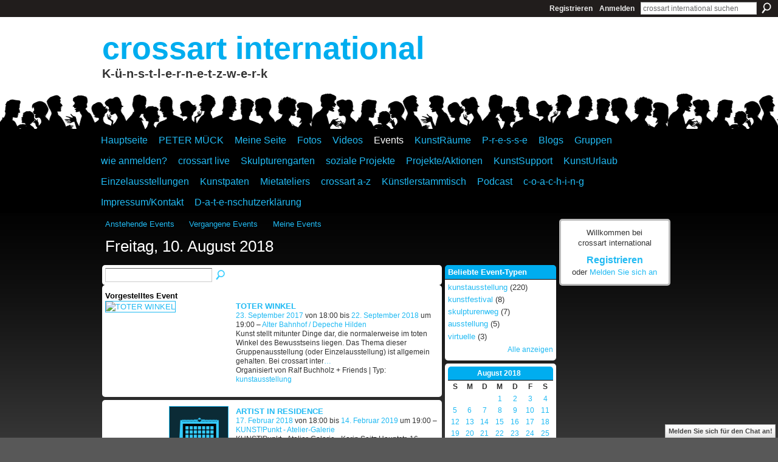

--- FILE ---
content_type: text/html; charset=UTF-8
request_url: https://crossart.ning.com/events/event/listByDate?date=2018-08-10
body_size: 39056
content:
<!DOCTYPE html>
<html lang="de" xmlns:og="http://ogp.me/ns#">
    <head data-layout-view="default">
<script>
    window.dataLayer = window.dataLayer || [];
        </script>
<!-- Google Tag Manager -->
<script>(function(w,d,s,l,i){w[l]=w[l]||[];w[l].push({'gtm.start':
new Date().getTime(),event:'gtm.js'});var f=d.getElementsByTagName(s)[0],
j=d.createElement(s),dl=l!='dataLayer'?'&l='+l:'';j.async=true;j.src=
'https://www.googletagmanager.com/gtm.js?id='+i+dl;f.parentNode.insertBefore(j,f);
})(window,document,'script','dataLayer','GTM-T5W4WQ');</script>
<!-- End Google Tag Manager -->
            <meta http-equiv="Content-Type" content="text/html; charset=utf-8" />
    <title>Events - crossart international</title>
    <link rel="icon" href="https://crossart.ning.com/favicon.ico" type="image/x-icon" />
    <link rel="SHORTCUT ICON" href="https://crossart.ning.com/favicon.ico" type="image/x-icon" />
    <meta name="description" content="Alle Events auf Freitag, 10. August 2018 | Kunstausstellungen, Wechselausstellungen in größeren Städten mit geringem (finanziellen) Aufwand, künstlerischer Aus…" />
    <meta name="keywords" content="Kunstausstellungen" />
<meta name="title" content="Events" />
<meta property="og:type" content="website" />
<meta property="og:url" content="https://crossart.ning.com/events/event/listByDate?date=2018-08-10" />
<meta property="og:title" content="Events" />
<meta property="og:image" content="https://storage.ning.com/topology/rest/1.0/file/get/2750508190?profile=UPSCALE_150x150">
<meta name="twitter:card" content="summary" />
<meta name="twitter:title" content="Events" />
<meta name="twitter:description" content="Alle Events auf Freitag, 10. August 2018 | Kunstausstellungen, Wechselausstellungen in größeren Städten mit geringem (finanziellen) Aufwand, künstlerischer Aus…" />
<meta name="twitter:image" content="https://storage.ning.com/topology/rest/1.0/file/get/2750508190?profile=UPSCALE_150x150" />
<link rel="image_src" href="https://storage.ning.com/topology/rest/1.0/file/get/2750508190?profile=UPSCALE_150x150" />
<script type="text/javascript">
    djConfig = { preventBackButtonFix: false, isDebug: false }
ning = {"CurrentApp":{"premium":true,"iconUrl":"https:\/\/storage.ning.com\/topology\/rest\/1.0\/file\/get\/2750508190?profile=UPSCALE_150x150","url":"httpscrossart.ning.com","domains":[],"online":true,"privateSource":true,"id":"crossart","appId":4160093,"description":"Kunstausstellungen, Wechselausstellungen in gr&ouml;&szlig;eren St&auml;dten mit geringem (finanziellen) Aufwand, k&uuml;nstlerischer Austausch","name":"crossart international","owner":"28zc0eag8iwdl","createdDate":"2009-10-02T06:39:57.000Z","runOwnAds":false,"category":{"Kunstausstellungen":null},"tags":["Kunstausstellungen"]},"CurrentProfile":null,"maxFileUploadSize":5};
        (function(){
            if (!window.ning) { return; }

            var age, gender, rand, obfuscated, combined;

            obfuscated = document.cookie.match(/xgdi=([^;]+)/);
            if (obfuscated) {
                var offset = 100000;
                obfuscated = parseInt(obfuscated[1]);
                rand = obfuscated / offset;
                combined = (obfuscated % offset) ^ rand;
                age = combined % 1000;
                gender = (combined / 1000) & 3;
                gender = (gender == 1 ? 'm' : gender == 2 ? 'f' : 0);
                ning.viewer = {"age":age,"gender":gender};
            }
        })();

        if (window.location.hash.indexOf('#!/') == 0) {
        window.location.replace(window.location.hash.substr(2));
    }
    window.xg = window.xg || {};
xg.captcha = {
    'shouldShow': false,
    'siteKey': '6Ldf3AoUAAAAALPgNx2gcXc8a_5XEcnNseR6WmsT'
};
xg.addOnRequire = function(f) { xg.addOnRequire.functions.push(f); };
xg.addOnRequire.functions = [];
xg.addOnFacebookLoad = function (f) { xg.addOnFacebookLoad.functions.push(f); };
xg.addOnFacebookLoad.functions = [];
xg._loader = {
    p: 0,
    loading: function(set) {  this.p++; },
    onLoad: function(set) {
                this.p--;
        if (this.p == 0 && typeof(xg._loader.onDone) == 'function') {
            xg._loader.onDone();
        }
    }
};
xg._loader.loading('xnloader');
if (window.bzplcm) {
    window.bzplcm._profileCount = 0;
    window.bzplcm._profileSend = function() { if (window.bzplcm._profileCount++ == 1) window.bzplcm.send(); };
}
xg._loader.onDone = function() {
            if(window.bzplcm)window.bzplcm.start('ni');
        xg.shared.util.parseWidgets();    var addOnRequireFunctions = xg.addOnRequire.functions;
    xg.addOnRequire = function(f) { f(); };
    try {
        if (addOnRequireFunctions) { dojo.lang.forEach(addOnRequireFunctions, function(onRequire) { onRequire.apply(); }); }
    } catch (e) {
        if(window.bzplcm)window.bzplcm.ts('nx').send();
        throw e;
    }
    if(window.bzplcm) { window.bzplcm.stop('ni'); window.bzplcm._profileSend(); }
};
window.xn = { track: { event: function() {}, pageView: function() {}, registerCompletedFlow: function() {}, registerError: function() {}, timer: function() { return { lapTime: function() {} }; } } };</script>

<style type="text/css" media="screen,projection">
#xg_navigation ul div.xg_subtab ul li a {
    color:#666666;
    background:#FFFFFF;
}
#xg_navigation ul div.xg_subtab ul li a:hover {
    color:#333333;
    background:#FFFFFF;
}
</style>

<style type="text/css" media="screen,projection">
@import url("https://static.ning.com/socialnetworkmain/widgets/index/css/common.min.css?xn_version=1229287718");
@import url("https://static.ning.com/socialnetworkmain/widgets/events/css/component.min.css?xn_version=2271088567");
@import url("https://static.ning.com/socialnetworkmain/widgets/chat/css/bottom-bar.min.css?xn_version=512265546");

</style>

<style type="text/css" media="screen,projection">
@import url("/generated-69468ffca95c30-27077353-css?xn_version=202512201152");

</style>

<style type="text/css" media="screen,projection">
@import url("/generated-69468ffc7e6695-79725567-css?xn_version=202512201152");

</style>

<!--[if IE 6]>
    <link rel="stylesheet" type="text/css" href="https://static.ning.com/socialnetworkmain/widgets/index/css/common-ie6.min.css?xn_version=463104712" />
<![endif]-->
<!--[if IE 7]>
<link rel="stylesheet" type="text/css" href="https://static.ning.com/socialnetworkmain/widgets/index/css/common-ie7.css?xn_version=2712659298" />
<![endif]-->
<link rel="EditURI" type="application/rsd+xml" title="RSD" href="https://crossart.ning.com/profiles/blog/rsd" />
<script type="text/javascript">(function(a,b){if(/(android|bb\d+|meego).+mobile|avantgo|bada\/|blackberry|blazer|compal|elaine|fennec|hiptop|iemobile|ip(hone|od)|iris|kindle|lge |maemo|midp|mmp|netfront|opera m(ob|in)i|palm( os)?|phone|p(ixi|re)\/|plucker|pocket|psp|series(4|6)0|symbian|treo|up\.(browser|link)|vodafone|wap|windows (ce|phone)|xda|xiino/i.test(a)||/1207|6310|6590|3gso|4thp|50[1-6]i|770s|802s|a wa|abac|ac(er|oo|s\-)|ai(ko|rn)|al(av|ca|co)|amoi|an(ex|ny|yw)|aptu|ar(ch|go)|as(te|us)|attw|au(di|\-m|r |s )|avan|be(ck|ll|nq)|bi(lb|rd)|bl(ac|az)|br(e|v)w|bumb|bw\-(n|u)|c55\/|capi|ccwa|cdm\-|cell|chtm|cldc|cmd\-|co(mp|nd)|craw|da(it|ll|ng)|dbte|dc\-s|devi|dica|dmob|do(c|p)o|ds(12|\-d)|el(49|ai)|em(l2|ul)|er(ic|k0)|esl8|ez([4-7]0|os|wa|ze)|fetc|fly(\-|_)|g1 u|g560|gene|gf\-5|g\-mo|go(\.w|od)|gr(ad|un)|haie|hcit|hd\-(m|p|t)|hei\-|hi(pt|ta)|hp( i|ip)|hs\-c|ht(c(\-| |_|a|g|p|s|t)|tp)|hu(aw|tc)|i\-(20|go|ma)|i230|iac( |\-|\/)|ibro|idea|ig01|ikom|im1k|inno|ipaq|iris|ja(t|v)a|jbro|jemu|jigs|kddi|keji|kgt( |\/)|klon|kpt |kwc\-|kyo(c|k)|le(no|xi)|lg( g|\/(k|l|u)|50|54|\-[a-w])|libw|lynx|m1\-w|m3ga|m50\/|ma(te|ui|xo)|mc(01|21|ca)|m\-cr|me(rc|ri)|mi(o8|oa|ts)|mmef|mo(01|02|bi|de|do|t(\-| |o|v)|zz)|mt(50|p1|v )|mwbp|mywa|n10[0-2]|n20[2-3]|n30(0|2)|n50(0|2|5)|n7(0(0|1)|10)|ne((c|m)\-|on|tf|wf|wg|wt)|nok(6|i)|nzph|o2im|op(ti|wv)|oran|owg1|p800|pan(a|d|t)|pdxg|pg(13|\-([1-8]|c))|phil|pire|pl(ay|uc)|pn\-2|po(ck|rt|se)|prox|psio|pt\-g|qa\-a|qc(07|12|21|32|60|\-[2-7]|i\-)|qtek|r380|r600|raks|rim9|ro(ve|zo)|s55\/|sa(ge|ma|mm|ms|ny|va)|sc(01|h\-|oo|p\-)|sdk\/|se(c(\-|0|1)|47|mc|nd|ri)|sgh\-|shar|sie(\-|m)|sk\-0|sl(45|id)|sm(al|ar|b3|it|t5)|so(ft|ny)|sp(01|h\-|v\-|v )|sy(01|mb)|t2(18|50)|t6(00|10|18)|ta(gt|lk)|tcl\-|tdg\-|tel(i|m)|tim\-|t\-mo|to(pl|sh)|ts(70|m\-|m3|m5)|tx\-9|up(\.b|g1|si)|utst|v400|v750|veri|vi(rg|te)|vk(40|5[0-3]|\-v)|vm40|voda|vulc|vx(52|53|60|61|70|80|81|83|85|98)|w3c(\-| )|webc|whit|wi(g |nc|nw)|wmlb|wonu|x700|yas\-|your|zeto|zte\-/i.test(a.substr(0,4)))window.location.replace(b)})(navigator.userAgent||navigator.vendor||window.opera,'https://crossart.ning.com/m?id=4160093%3AMobilePage%3A75784');</script>
    </head>
    <body>
<!-- Google Tag Manager (noscript) -->
<noscript><iframe src="https://www.googletagmanager.com/ns.html?id=GTM-T5W4WQ"
height="0" width="0" style="display:none;visibility:hidden"></iframe></noscript>
<!-- End Google Tag Manager (noscript) -->
                <div id="xn_bar">
            <div id="xn_bar_menu">
                <div id="xn_bar_menu_branding" >
                                    </div>

                <div id="xn_bar_menu_more">
                    <form id="xn_bar_menu_search" method="GET" action="https://crossart.ning.com/main/search/search">
                        <fieldset>
                            <input type="text" name="q" id="xn_bar_menu_search_query" value="crossart international suchen" _hint="crossart international suchen" accesskey="4" class="text xj_search_hint" />
                            <a id="xn_bar_menu_search_submit" href="#" onclick="document.getElementById('xn_bar_menu_search').submit();return false">Suchen</a>
                        </fieldset>
                    </form>
                </div>

                            <ul id="xn_bar_menu_tabs">
                                            <li><a href="https://crossart.ning.com/main/authorization/signUp?target=https%3A%2F%2Fcrossart.ning.com%2Fevents%2Fevent%2FlistByDate%3Fdate%3D2018-08-10">Registrieren</a></li>
                                                <li><a href="https://crossart.ning.com/main/authorization/signIn?target=https%3A%2F%2Fcrossart.ning.com%2Fevents%2Fevent%2FlistByDate%3Fdate%3D2018-08-10">Anmelden</a></li>
                                    </ul>
                        </div>
        </div>
        
        
        <div id="xg" class="xg_theme xg_widget_events xg_widget_events_event xg_widget_events_event_listByDate" data-layout-pack="classic">
            <div id="xg_head">
                <div id="xg_masthead">
                    <p id="xg_sitename"><a id="application_name_header_link" href="/">crossart international</a></p>
                    <p id="xg_sitedesc" class="xj_site_desc">K-&uuml;-n-s-t-l-e-r-n-e-t-z-w-e-r-k</p>
                </div>
                <div id="xg_navigation">
                    <ul>
    <li dojoType="SubTabHover" id="xg_tab_main" class="xg_subtab"><a href="/"><span>Hauptseite</span></a><div class="xg_subtab" style="display:none;position:absolute;"><ul class="xg_subtab" style="display:block;" ><li style="list-style:none !important;display:block;text-align:left;"><a href="/profiles/members/" style="float:none;"><span>Mitglieder</span></a></li></ul></div></li><li id="xg_tab_xn24" class="xg_subtab"><a href="/profile/PeterMueck"><span>PETER M&Uuml;CK</span></a></li><li id="xg_tab_profile" class="xg_subtab"><a href="/profiles"><span>Meine Seite</span></a></li><li id="xg_tab_photo" class="xg_subtab"><a href="/photo"><span>Fotos</span></a></li><li id="xg_tab_video" class="xg_subtab"><a href="/page/videos"><span>Videos</span></a></li><li id="xg_tab_events" class="xg_subtab this"><a href="/events"><span>Events</span></a></li><li id="xg_tab_xn6" class="xg_subtab"><a href="/notes/KunstR%C3%A4ume"><span>KunstR&auml;ume</span></a></li><li id="xg_tab_xn0" class="xg_subtab"><a href="/notes/P-r-e-s-s-e"><span>P-r-e-s-s-e</span></a></li><li dojoType="SubTabHover" id="xg_tab_blogs" class="xg_subtab"><a href="/profiles/blog/list"><span>Blogs</span></a><div class="xg_subtab" style="display:none;position:absolute;"><ul class="xg_subtab" style="display:block;" ><li style="list-style:none !important;display:block;text-align:left;"><a href="/profiles/blog/list" style="float:none;"><span>Blogs</span></a></li><li style="list-style:none !important;display:block;text-align:left;"><a href="/notes" style="float:none;"><span>Hinweise</span></a></li><li style="list-style:none !important;display:block;text-align:left;"><a href="/chat" style="float:none;"><span>Chat</span></a></li></ul></div></li><li id="xg_tab_groups" class="xg_subtab"><a href="/groups"><span>Gruppen</span></a></li><li id="xg_tab_xn11" class="xg_subtab"><a href="/page/wie-anmelden"><span>wie anmelden?</span></a></li><li id="xg_tab_xn12" class="xg_subtab"><a href="/profiles/profile/show?id=AngelaBungarz&amp;" target="_blank"><span>crossart live</span></a></li><li id="xg_tab_xn14" class="xg_subtab"><a href="/page/skulpturengarten-1"><span>Skulpturengarten</span></a></li><li id="xg_tab_xn15" class="xg_subtab"><a href="/page/soziale-projekte"><span>soziale Projekte</span></a></li><li id="xg_tab_xn16" class="xg_subtab"><a href="/page/projekte"><span>Projekte/Aktionen</span></a></li><li id="xg_tab_xn27" class="xg_subtab"><a href="/page/kunstsupport"><span>KunstSupport</span></a></li><li id="xg_tab_xn17" class="xg_subtab"><a href="/notes/KunstUrlaub"><span>KunstUrlaub</span></a></li><li id="xg_tab_xn18" class="xg_subtab"><a href="/notes/crossart-solo"><span>Einzelausstellungen</span></a></li><li id="xg_tab_xn19" class="xg_subtab"><a href="/events/kunstpaten-2"><span>Kunstpaten</span></a></li><li id="xg_tab_xn20" class="xg_subtab"><a href="/page/crossart-ateliergemeinschaft"><span>Mietateliers</span></a></li><li id="xg_tab_xn21" class="xg_subtab"><a href="/profile/AngelaBungarz"><span>crossart a-z</span></a></li><li id="xg_tab_xn22" class="xg_subtab"><a href="/events/stammtisch-fur-kunstler-und-kunstfreunde"><span>K&uuml;nstlerstammtisch</span></a></li><li id="xg_tab_xn28" class="xg_subtab"><a href="/page/gast-podcast"><span>Podcast</span></a></li><li id="xg_tab_xn23" class="xg_subtab"><a href="/page/training"><span>c-o-a-c-h-i-n-g</span></a></li><li id="xg_tab_xn25" class="xg_subtab"><a href="/notes/index/show?noteKey=Impressum%2FKontakt"><span>Impressum/Kontakt</span></a></li><li id="xg_tab_xn26" class="xg_subtab"><a href="/page/datenschutzerklarung"><span>D-a-t-e-nschutzerkl&auml;rung</span></a></li></ul>

                </div>
            </div>
            
            <div id="xg_body">
                
                <div class="xg_column xg_span-16 xj_classic_canvas">
                    <ul class="navigation easyclear">
	<li><a href="https://crossart.ning.com/events/event/listUpcoming">Anstehende Events</a></li>
	<li><a href="https://crossart.ning.com/events/event/listArchive">Vergangene Events</a></li>
	<li><a href="https://crossart.ning.com/events/event/listUserEvents?">Meine Events</a></li>
	</ul>
<div class="xg_headline">
<div class="tb"><h1>Freitag, 10. August 2018</h1>
    </div>
</div>
<div class="xg_column xg_span-12">
    <div class="xg_module module_searchbar">
    <div class="xg_module_body">
        <form action="https://crossart.ning.com/events/event/search">
            <p class="left">
                                <input name="q" type="text" class="textfield" value=""  />
                                <a class="xg_icon xg_icon-search" title="Events durchsuchen" onclick="x$(this).parents('form').submit();" href="#">Events durchsuchen</a>
                            </p>
                    </form>
            </div>
</div>
    <div class="xg_module body_events_feature-single">
    <div class="xg_module_body">
        <h3>Vorgestelltes Event</h3>
        <ul class="clist">
<li>
  <div class="ib>">
    <a href="https://crossart.ning.com/events/toter-winkel">
        <img src="https://storage.ning.com/topology/rest/1.0/file/get/2308940406?profile=RESIZE_180x180&size=180&crop=1%3A1" alt="TOTER WINKEL" />    </a>
  </div>
    <div class="tb">        <h3><a href="https://crossart.ning.com/events/toter-winkel">TOTER WINKEL</a></h3>
        <p>
        <span class="item_date"><a href="https://crossart.ning.com/events/event/listByDate?date=2017-09-23">23. September 2017</a> von 18:00 bis <a href="https://crossart.ning.com/events/event/listByDate?date=2018-09-22">22. September 2018</a> um 19:00 – <a href="https://crossart.ning.com/events/event/listByLocation?location=Alter+Bahnhof+%2F+Depeche+Hilden">Alter Bahnhof / Depeche Hilden</a>			</span>
			                <span class="item_info">Kunst stellt mitunter Dinge dar, die normalerweise im toten Winkel des Bewusstseins liegen.
Das Thema dieser Gruppenausstellung (oder Einzelausstellung) ist allgemein gehalten.
Bei crossart inter<a href="https://crossart.ning.com/events/toter-winkel">…</a></span>                <span class="item_contributor">Organisiert von Ralf Buchholz + Friends | Typ: <a href="https://crossart.ning.com/events/event/listByType?type=kunstausstellung">kunstausstellung</a></span>
                            </p>
    </div></li>
        </ul>
    </div>
</div>
    <div class="xg_module">
	<div class="xg_module_body body_events_main">
<ul class="clist noDate"><li>
  <div class="ib>">
    <a href="https://crossart.ning.com/events/artist-in-residence">
        			<span class="image" style="background-image:url('https://static.ning.com/socialnetworkmain/widgets/events/gfx/defaults/event-33CCFF.png?xn_version=1356505220&size=96&crop=1%3A1&xj_event_default=1');"><!-- --></span>
            </a>
  </div>
    <div class="tb">        <h3><a href="https://crossart.ning.com/events/artist-in-residence">ARTIST IN RESIDENCE</a></h3>
        <p>
        <span class="item_date"><a href="https://crossart.ning.com/events/event/listByDate?date=2018-02-17">17. Februar 2018</a> von 18:00 bis <a href="https://crossart.ning.com/events/event/listByDate?date=2019-02-14">14. Februar 2019</a> um 19:00 – <a href="https://crossart.ning.com/events/event/listByLocation?location=KUNST%21Punkt+-+Atelier-Galerie">KUNST!Punkt - Atelier-Galerie</a>			</span>
			                <span class="item_info">KUNST!Punkt - Atelier-Galerie - Karin Seitz Hauptstr. 16, 78183 Hüfingen
Tel. 0175-5056535

AiR-Programm:
Bildende Künstler, Land-Art Künstler, Schriftsteller und Fotografen können sich für das<a href="https://crossart.ning.com/events/artist-in-residence">…</a></span>                <span class="item_contributor">Organisiert von Peter M&uuml;ck + Karin Seitz | Typ: <a href="https://crossart.ning.com/events/event/listByType?type=kunst-%2Farbeits-%2Furlaubsaufenthalt">kunst-/arbeits-/urlaubsaufenthalt</a></span>
                            </p>
    </div></li>
<li>
  <div class="ib>">
    <a href="https://crossart.ning.com/events/skulpturenweg-linnich-1">
        			<span class="image" style="background-image:url('https://storage.ning.com/topology/rest/1.0/file/get/2588136746?profile=RESIZE_180x180&size=96&crop=1%3A1');"><!-- --></span>
            </a>
  </div>
    <div class="tb">        <h3><a href="https://crossart.ning.com/events/skulpturenweg-linnich-1">Skulpturenweg Linnich</a></h3>
        <p>
        <span class="item_date"><a href="https://crossart.ning.com/events/event/listByDate?date=2018-07-14">14. Juli 2018</a> von 17:00 bis <a href="https://crossart.ning.com/events/event/listByDate?date=2018-10-05">5. Oktober 2018</a> um 19:00 – <a href="https://crossart.ning.com/events/event/listByLocation?location=Skulpturenweg+Linnich">Skulpturenweg Linnich</a>			</span>
			                <span class="item_info">ACHTUNG TERMIN IST NUR EINE CIRCA-ANGABE !!!

Aufruf zum (siebten) Skulpturenweg an der Rur in Linnich 2018 Thema: das zwischen das zwischen  das zwischen als Raum oder als Fläche das zwischen -<a href="https://crossart.ning.com/events/skulpturenweg-linnich-1">…</a></span>                <span class="item_contributor">Organisiert von <a href="/profile/PeterMueck">Peter M&uuml;ck</a> | Typ: <a href="https://crossart.ning.com/events/event/listByType?type=skulpturenweg">skulpturenweg</a></span>
                            </p>
    </div></li>
</ul><ul class="pagination smallpagination">
	<li class="left"><a href="https://crossart.ning.com/events/event/listByDate?date=2018-08-09">&lt; Zurück</a></li>
	<li class="right"><a href="https://crossart.ning.com/events/event/listByDate?date=2018-08-11">Weiter &gt;</a></li>
</ul>
    </div>
    </div>
</div>
<div class="xg_column xg_span-4 xg_last">
    <div class="xg_module eventmodule">
    <div class="xg_module_head">
        <h2>Beliebte Event-Typen</h2>
    </div>
    <div class="xg_module_body">
        <ul class="nobullets">
            <li><a href="https://crossart.ning.com/events/event/listByType?type=kunstausstellung">kunstausstellung</a> (220)</li><li><a href="https://crossart.ning.com/events/event/listByType?type=kunstfestival">kunstfestival</a> (8)</li><li><a href="https://crossart.ning.com/events/event/listByType?type=skulpturenweg">skulpturenweg</a> (7)</li><li><a href="https://crossart.ning.com/events/event/listByType?type=ausstellung">ausstellung</a> (5)</li><li><a href="https://crossart.ning.com/events/event/listByType?type=virtuelle">virtuelle</a> (3)</li>        </ul>
                    <p class="right"><small><a href="https://crossart.ning.com/events/event/listAllTypes">Alle anzeigen</a></small></p>
            </div>
</div><div class="calendarWrap">
  <div dojoType="Scroller"
      _buttonContainer="evt_cal_btn_container"
      _nextButton="evt_cal_next"
      _prevButton="evt_cal_last"
      _prevSeqId="2018-07"
      _nextSeqId="2018-10"
      _scrollBy="1"
      _threshold="2"
  	_url="https://crossart.ning.com/events/event/getCalendar?">
  <div class="xg_module nopad"> <div class="xg_module_body">		<div class="calendar">
			<div>
			  <span class="calendar_head xg_module_head">
			    <span class="month">August</span>&nbsp;<span class="year">2018</span>
			  </span>
				<table>
					<thead>
						<tr><th title="Sonntag">S</th><th title="Montag">M</th><th title="Dienstag">D</th><th title="Mittwoch">M</th><th title="Donnerstag">D</th><th title="Freitag">F</th><th title="Samstag">S</th></tr>
					</thead>
					<tbody>
<tr><td></td><td></td><td></td><td class="past xg_lightfont"><a href="https://crossart.ning.com/events/event/listByDate?date=2018-08-1">1</a></td><td class="past xg_lightfont"><a href="https://crossart.ning.com/events/event/listByDate?date=2018-08-2">2</a></td><td class="past xg_lightfont"><a href="https://crossart.ning.com/events/event/listByDate?date=2018-08-3">3</a></td><td class="past xg_lightfont"><a href="https://crossart.ning.com/events/event/listByDate?date=2018-08-4">4</a></td></tr><tr><td class="past xg_lightfont"><a href="https://crossart.ning.com/events/event/listByDate?date=2018-08-5">5</a></td><td class="past xg_lightfont"><a href="https://crossart.ning.com/events/event/listByDate?date=2018-08-6">6</a></td><td class="past xg_lightfont"><a href="https://crossart.ning.com/events/event/listByDate?date=2018-08-7">7</a></td><td class="past xg_lightfont"><a href="https://crossart.ning.com/events/event/listByDate?date=2018-08-8">8</a></td><td class="past xg_lightfont"><a href="https://crossart.ning.com/events/event/listByDate?date=2018-08-9">9</a></td><td class="past xg_lightfont"><a href="https://crossart.ning.com/events/event/listByDate?date=2018-08-10">10</a></td><td class="past xg_lightfont"><a href="https://crossart.ning.com/events/event/listByDate?date=2018-08-11">11</a></td></tr><tr><td class="past xg_lightfont"><a href="https://crossart.ning.com/events/event/listByDate?date=2018-08-12">12</a></td><td class="past xg_lightfont"><a href="https://crossart.ning.com/events/event/listByDate?date=2018-08-13">13</a></td><td class="past xg_lightfont"><a href="https://crossart.ning.com/events/event/listByDate?date=2018-08-14">14</a></td><td class="past xg_lightfont"><a href="https://crossart.ning.com/events/event/listByDate?date=2018-08-15">15</a></td><td class="past xg_lightfont"><a href="https://crossart.ning.com/events/event/listByDate?date=2018-08-16">16</a></td><td class="past xg_lightfont"><a href="https://crossart.ning.com/events/event/listByDate?date=2018-08-17">17</a></td><td class="past xg_lightfont"><a href="https://crossart.ning.com/events/event/listByDate?date=2018-08-18">18</a></td></tr><tr><td class="past xg_lightfont"><a href="https://crossart.ning.com/events/event/listByDate?date=2018-08-19">19</a></td><td class="past xg_lightfont"><a href="https://crossart.ning.com/events/event/listByDate?date=2018-08-20">20</a></td><td class="past xg_lightfont"><a href="https://crossart.ning.com/events/event/listByDate?date=2018-08-21">21</a></td><td class="past xg_lightfont"><a href="https://crossart.ning.com/events/event/listByDate?date=2018-08-22">22</a></td><td class="past xg_lightfont"><a href="https://crossart.ning.com/events/event/listByDate?date=2018-08-23">23</a></td><td class="past xg_lightfont"><a href="https://crossart.ning.com/events/event/listByDate?date=2018-08-24">24</a></td><td class="past xg_lightfont"><a href="https://crossart.ning.com/events/event/listByDate?date=2018-08-25">25</a></td></tr><tr><td class="past xg_lightfont"><a href="https://crossart.ning.com/events/event/listByDate?date=2018-08-26">26</a></td><td class="past xg_lightfont"><a href="https://crossart.ning.com/events/event/listByDate?date=2018-08-27">27</a></td><td class="past xg_lightfont"><a href="https://crossart.ning.com/events/event/listByDate?date=2018-08-28">28</a></td><td class="past xg_lightfont"><a href="https://crossart.ning.com/events/event/listByDate?date=2018-08-29">29</a></td><td class="past xg_lightfont"><a href="https://crossart.ning.com/events/event/listByDate?date=2018-08-30">30</a></td><td class="past xg_lightfont"><a href="https://crossart.ning.com/events/event/listByDate?date=2018-08-31">31</a></td><td></td></tr><tr><td>&nbsp;</td><td>&nbsp;</td><td>&nbsp;</td><td>&nbsp;</td><td>&nbsp;</td><td>&nbsp;</td><td>&nbsp;</td></tr>					</tbody>
				</table>
			</div>
		</div>
</div></div><div class="xg_module nopad"> <div class="xg_module_body">		<div class="calendar">
			<div>
			  <span class="calendar_head xg_module_head">
			    <span class="month">September</span>&nbsp;<span class="year">2018</span>
			  </span>
				<table>
					<thead>
						<tr><th title="Sonntag">S</th><th title="Montag">M</th><th title="Dienstag">D</th><th title="Mittwoch">M</th><th title="Donnerstag">D</th><th title="Freitag">F</th><th title="Samstag">S</th></tr>
					</thead>
					<tbody>
<tr><td></td><td></td><td></td><td></td><td></td><td></td><td class="past xg_lightfont"><a href="https://crossart.ning.com/events/event/listByDate?date=2018-09-1">1</a></td></tr><tr><td class="past xg_lightfont"><a href="https://crossart.ning.com/events/event/listByDate?date=2018-09-2">2</a></td><td class="past xg_lightfont"><a href="https://crossart.ning.com/events/event/listByDate?date=2018-09-3">3</a></td><td class="past xg_lightfont"><a href="https://crossart.ning.com/events/event/listByDate?date=2018-09-4">4</a></td><td class="past xg_lightfont"><a href="https://crossart.ning.com/events/event/listByDate?date=2018-09-5">5</a></td><td class="past xg_lightfont"><a href="https://crossart.ning.com/events/event/listByDate?date=2018-09-6">6</a></td><td class="past xg_lightfont"><a href="https://crossart.ning.com/events/event/listByDate?date=2018-09-7">7</a></td><td class="past xg_lightfont"><a href="https://crossart.ning.com/events/event/listByDate?date=2018-09-8">8</a></td></tr><tr><td class="past xg_lightfont"><a href="https://crossart.ning.com/events/event/listByDate?date=2018-09-9">9</a></td><td class="past xg_lightfont"><a href="https://crossart.ning.com/events/event/listByDate?date=2018-09-10">10</a></td><td class="past xg_lightfont"><a href="https://crossart.ning.com/events/event/listByDate?date=2018-09-11">11</a></td><td class="past xg_lightfont"><a href="https://crossart.ning.com/events/event/listByDate?date=2018-09-12">12</a></td><td class="past xg_lightfont"><a href="https://crossart.ning.com/events/event/listByDate?date=2018-09-13">13</a></td><td class="past xg_lightfont"><a href="https://crossart.ning.com/events/event/listByDate?date=2018-09-14">14</a></td><td class="past xg_lightfont"><a href="https://crossart.ning.com/events/event/listByDate?date=2018-09-15">15</a></td></tr><tr><td class="past xg_lightfont"><a href="https://crossart.ning.com/events/event/listByDate?date=2018-09-16">16</a></td><td class="past xg_lightfont"><a href="https://crossart.ning.com/events/event/listByDate?date=2018-09-17">17</a></td><td class="past xg_lightfont"><a href="https://crossart.ning.com/events/event/listByDate?date=2018-09-18">18</a></td><td class="past xg_lightfont"><a href="https://crossart.ning.com/events/event/listByDate?date=2018-09-19">19</a></td><td class="past xg_lightfont"><a href="https://crossart.ning.com/events/event/listByDate?date=2018-09-20">20</a></td><td class="past xg_lightfont"><a href="https://crossart.ning.com/events/event/listByDate?date=2018-09-21">21</a></td><td class="past xg_lightfont"><a href="https://crossart.ning.com/events/event/listByDate?date=2018-09-22">22</a></td></tr><tr><td class="past xg_lightfont"><a href="https://crossart.ning.com/events/event/listByDate?date=2018-09-23">23</a></td><td class="past xg_lightfont"><a href="https://crossart.ning.com/events/event/listByDate?date=2018-09-24">24</a></td><td class="past xg_lightfont"><a href="https://crossart.ning.com/events/event/listByDate?date=2018-09-25">25</a></td><td class="past xg_lightfont"><a href="https://crossart.ning.com/events/event/listByDate?date=2018-09-26">26</a></td><td class="past xg_lightfont"><a href="https://crossart.ning.com/events/event/listByDate?date=2018-09-27">27</a></td><td class="past xg_lightfont"><a href="https://crossart.ning.com/events/event/listByDate?date=2018-09-28">28</a></td><td class="past xg_lightfont"><a href="https://crossart.ning.com/events/event/listByDate?date=2018-09-29">29</a></td></tr><tr><td class="past xg_lightfont"><a href="https://crossart.ning.com/events/event/listByDate?date=2018-09-30">30</a></td><td></td><td></td><td></td><td></td><td></td><td></td></tr>					</tbody>
				</table>
			</div>
		</div>
</div></div>  </div>
  <div id="evt_cal_btn_container" class="xg_module_foot" style="display:none">
      <p class="left"><a id="evt_cal_last" href="#" style="display:none">Letzter Monat</a></p>
      <p class="right"><a id="evt_cal_next" href="#" style="display:none">Nächster Monat</a></p>
  </div>
</div></div>

                </div>
                <div class="xg_column xg_span-4 xg_last xj_classic_sidebar">
                        <div class="xg_module" id="xg_module_account">
        <div class="xg_module_body xg_signup xg_lightborder">
            <p>Willkommen bei <br />crossart international</p>
                        <p class="last-child"><big><strong><a href="https://crossart.ning.com/main/authorization/signUp?target=https%3A%2F%2Fcrossart.ning.com%2Fevents%2Fevent%2FlistByDate%3Fdate%3D2018-08-10">Registrieren</a></strong></big><br/>oder <a href="https://crossart.ning.com/main/authorization/signIn?target=https%3A%2F%2Fcrossart.ning.com%2Fevents%2Fevent%2FlistByDate%3Fdate%3D2018-08-10" style="white-space:nowrap">Melden Sie sich an</a></p>
                    </div>
    </div>

                </div>
            </div>
            <div id="xg_foot">
                <p class="left">
    © 2026             &nbsp; Erstellt von <a href="/profile/PeterMueck">Peter M&uuml;ck</a>.            &nbsp;
    Powered by<a class="poweredBy-logo" href="https://www.ning.com/de/" title="" alt="" rel="dofollow">
    <img class="poweredbylogo" width="87" height="15" src="https://static.ning.com/socialnetworkmain/widgets/index/gfx/Ning_MM_footer_wht@2x.png?xn_version=2105418020"
         title="Ning Homepage Baukasten" alt="Homepage Baukasten | Website erstellen | Ning.com">
</a>    </p>
    <p class="right xg_lightfont">
                    <a href="https://crossart.ning.com/main/embeddable/list">Badges</a> &nbsp;|&nbsp;
                        <a href="https://crossart.ning.com/main/authorization/signUp?target=https%3A%2F%2Fcrossart.ning.com%2Fmain%2Findex%2Freport" dojoType="PromptToJoinLink" _joinPromptText="Registrieren Sie sich oder melden Sie sich an, um diesen Schritt auszuf&uuml;hren." _hasSignUp="true" _signInUrl="https://crossart.ning.com/main/authorization/signIn?target=https%3A%2F%2Fcrossart.ning.com%2Fmain%2Findex%2Freport">Ein Problem melden</a> &nbsp;|&nbsp;
                        <a href="https://crossart.ning.com/main/authorization/termsOfService?previousUrl=https%3A%2F%2Fcrossart.ning.com%2Fevents%2Fevent%2FlistByDate%3Fdate%3D2018-08-10">Nutzungsbedingungen</a>
            </p>

            </div>
        </div>
        
        <div id="xj_baz17246" class="xg_theme"></div>
<div id="xg_overlay" style="display:none;">
<!--[if lte IE 6.5]><iframe></iframe><![endif]-->
</div>
<!--googleoff: all--><noscript>
	<style type="text/css" media="screen">
        #xg { position:relative;top:120px; }
        #xn_bar { top:120px; }
	</style>
	<div class="errordesc noscript">
		<div>
            <h3><strong>Hallo, Sie müssen JavaScript aktivieren, um crossart international zu verwenden.</strong></h3>
            <p>Überprüfen Sie Ihre Browsereinstellungen oder wenden Sie sich an Ihren Systemadministrator.</p>
			<img src="/xn_resources/widgets/index/gfx/jstrk_off.gif" alt="" height="1" width="1" />
		</div>
	</div>
</noscript><!--googleon: all-->
<script type="text/javascript" src="https://static.ning.com/socialnetworkmain/widgets/lib/core.min.js?xn_version=1651386455"></script>        <script>
            var sources = ["https:\/\/static.ning.com\/socialnetworkmain\/widgets\/lib\/js\/jquery\/jquery-ui.min.js?xn_version=2186421962","https:\/\/static.ning.com\/socialnetworkmain\/widgets\/lib\/js\/modernizr\/modernizr.custom.js?xn_version=202512201152","https:\/\/static.ning.com\/socialnetworkmain\/widgets\/lib\/js\/jquery\/jstorage.min.js?xn_version=1968060033","https:\/\/static.ning.com\/socialnetworkmain\/widgets\/lib\/js\/jquery\/jquery.autoResize.js?xn_version=202512201152","https:\/\/static.ning.com\/socialnetworkmain\/widgets\/lib\/js\/jquery\/jquery.jsonp.min.js?xn_version=1071124156","https:\/\/static.ning.com\/socialnetworkmain\/widgets\/lib\/js\/Base64.js?xn_version=202512201152","https:\/\/static.ning.com\/socialnetworkmain\/widgets\/lib\/js\/jquery\/jquery.ui.widget.js?xn_version=202512201152","https:\/\/static.ning.com\/socialnetworkmain\/widgets\/lib\/js\/jquery\/jquery.iframe-transport.js?xn_version=202512201152","https:\/\/static.ning.com\/socialnetworkmain\/widgets\/lib\/js\/jquery\/jquery.fileupload.js?xn_version=202512201152","https:\/\/storage.ning.com\/topology\/rest\/1.0\/file\/get\/12882173492?profile=original&r=1724772584","https:\/\/storage.ning.com\/topology\/rest\/1.0\/file\/get\/12882173690?profile=original&r=1724772584","https:\/\/storage.ning.com\/topology\/rest\/1.0\/file\/get\/11108852881?profile=original&r=1684135130"];
            var numSources = sources.length;
                        var heads = document.getElementsByTagName('head');
            var node = heads.length > 0 ? heads[0] : document.body;
            var onloadFunctionsObj = {};

            var createScriptTagFunc = function(source) {
                var script = document.createElement('script');
                
                script.type = 'text/javascript';
                                var currentOnLoad = function() {xg._loader.onLoad(source);};
                if (script.readyState) { //for IE (including IE9)
                    script.onreadystatechange = function() {
                        if (script.readyState == 'complete' || script.readyState == 'loaded') {
                            script.onreadystatechange = null;
                            currentOnLoad();
                        }
                    }
                } else {
                   script.onerror = script.onload = currentOnLoad;
                }

                script.src = source;
                node.appendChild(script);
            };

            for (var i = 0; i < numSources; i++) {
                                xg._loader.loading(sources[i]);
                createScriptTagFunc(sources[i]);
            }
        </script>
    <script type="text/javascript">
if (!ning._) {ning._ = {}}
ning._.compat = { encryptedToken: "<empty>" }
ning._.CurrentServerTime = "2026-01-19T04:03:29+00:00";
ning._.probableScreenName = "";
ning._.domains = {
    base: 'ning.com',
    ports: { http: '80', ssl: '443' }
};
ning.loader.version = '202512201152'; // DEP-251220_1:477f7ee 33
djConfig.parseWidgets = false;
</script>
    <script type="text/javascript">
        xg.token = '';
xg.canTweet = false;
xg.cdnHost = 'static.ning.com';
xg.version = '202512201152';
xg.useMultiCdn = true;
xg.staticRoot = 'socialnetworkmain';
xg.xnTrackHost = null;
    xg.cdnDefaultPolicyHost = 'static';
    xg.cdnPolicy = [];
xg.global = xg.global || {};
xg.global.currentMozzle = 'events';
xg.global.userCanInvite = false;
xg.global.requestBase = '';
xg.global.locale = 'de_DE';
xg.num_thousand_sep = ",";
xg.num_decimal_sep = ".";
(function() {
    dojo.addOnLoad(function() {
        if(window.bzplcm) { window.bzplcm.ts('hr'); window.bzplcm._profileSend(); }
            });
            ning.loader.require('xg.events.Scroller', function() { xg._loader.onLoad('xnloader'); });
    })();    </script>
    <div class="xg_chat chatFooter signedOut" >
        <div id="userListContainer" class="xg_verticalPane xg_userWidth">
            <div class="xg_chatBar xg_bottomBar xg_userBar">
                <a class="xg_info xg_info_full" href="/main/authorization/signIn?chat=true">Melden Sie sich für den Chat an!</a>            </div>
        </div>
    </div>
<script>
    document.addEventListener("DOMContentLoaded", function () {
        if (!dataLayer) {
            return;
        }
        var handler = function (event) {
            var element = event.currentTarget;
            if (element.hasAttribute('data-track-disable')) {
                return;
            }
            var options = JSON.parse(element.getAttribute('data-track'));
            dataLayer.push({
                'event'         : 'trackEvent',
                'eventType'     : 'googleAnalyticsNetwork',
                'eventCategory' : options && options.category || '',
                'eventAction'   : options && options.action || '',
                'eventLabel'    : options && options.label || '',
                'eventValue'    : options && options.value || ''
            });
            if (options && options.ga4) {
                dataLayer.push(options.ga4);
            }
        };
        var elements = document.querySelectorAll('[data-track]');
        for (var i = 0; i < elements.length; i++) {
            elements[i].addEventListener('click', handler);
        }
    });
</script>


    </body>
</html>
